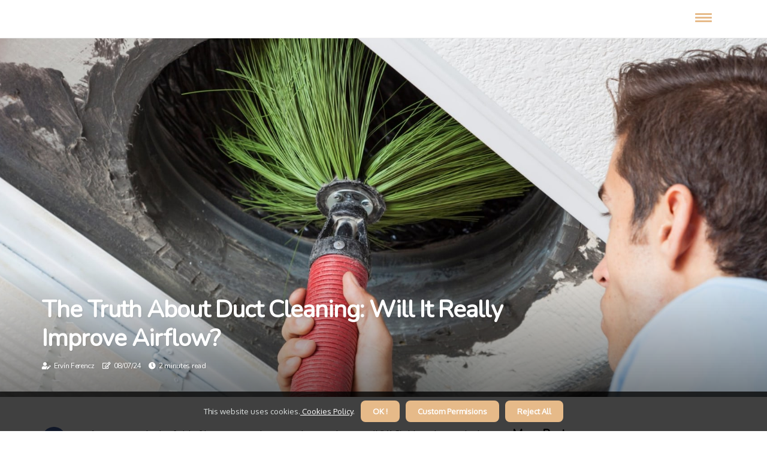

--- FILE ---
content_type: text/html;charset=utf-8
request_url: https://www.vent-cleaning-coral-gables-fl.com/will-duct-cleaning-improve-the-airflow
body_size: 16835
content:
<!DOCTYPE html><html lang="en-US"><head><meta charset="UTF-8" /><meta http-equiv="X-UA-Compatible" content="IE=edge" /><meta name="viewport" content="width=device-width, initial-scale=1" /><meta name="generator" content="WordPress 5.41" /><meta name="robots" content="index,follow,max-snippet:-1, max-image-preview:large, max-video-preview:-1"><title>The Truth About Duct Cleaning: Will It Really Improve Airflow?</title><meta name="author" content="Ervín Ferencz" /><meta name="description" content="Discover the truth about whether or not cleaning your air ducts can actually improve airflow and air quality in your home. As an expert in HVAC systems,..." /><meta name="keywords" content="hvac, epa, department of state" /><link rel="canonical" href="https://www.vent-cleaning-coral-gables-fl.com/will-duct-cleaning-improve-the-airflow" /><meta property="og:locale" content="en_US" /><meta property="og:type" content="website" /><meta property="og:title" content="The Truth About Duct Cleaning: Will It Really Improve Airflow?" /><meta property="og:description" content="Discover the truth about whether or not cleaning your air ducts can actually improve airflow and air quality in your home. As an expert in HVAC systems, I'll provide you with all the information you need to make an informed decision." /><meta property="og:url" content="https://www.vent-cleaning-coral-gables-fl.com/will-duct-cleaning-improve-the-airflow" /><meta property="og:site_name" content="vent-cleaning-coral-gables-fl.com"/><meta property="og:image" content="https://www.vent-cleaning-coral-gables-fl.com/img/117213ff427d86e87b600a596c487e12.jpg?01"/><meta name="twitter:card" content="summary_large_image" /><meta name="twitter:description" content="Discover the truth about whether or not cleaning your air ducts can actually improve airflow and air quality in your home. As an expert in HVAC systems, I'll provide you with all the information you need to make an informed decision." /><meta name="twitter:title" content="The Truth About Duct Cleaning: Will It Really Improve Airflow?" /><script type='application/ld+json' class='yoast-schema-graph yoast-schema-graph--main'>{"@context": "https://schema.org","@graph": [{"@type": "WebSite","@id": "https://www.vent-cleaning-coral-gables-fl.com#website","url": "https://www.vent-cleaning-coral-gables-fl.com","name": "vent-cleaning-coral-gables-fl.com","inLanguage": "en","description": "Discover the truth about whether or not cleaning your air ducts can actually improve airflow and air quality in your home. As an expert in HVAC systems, I'll provide you with all the information you need to make an informed decision."},{"@type": "ImageObject","@id": "https://www.vent-cleaning-coral-gables-fl.com/will-duct-cleaning-improve-the-airflow#primaryimage","inLanguage": "en","url": "https://www.vent-cleaning-coral-gables-fl.com/img/117213ff427d86e87b600a596c487e12.jpg?01","width": 1920,"height": 800,"caption": "The Truth About Duct Cleaning: Will It Really Improve Airflow?"},{"@type": "WebPage","@id": "https://www.vent-cleaning-coral-gables-fl.com/will-duct-cleaning-improve-the-airflow#webpage","url": "https://www.vent-cleaning-coral-gables-fl.com/will-duct-cleaning-improve-the-airflow","name": "The Truth About Duct Cleaning: Will It Really Improve Airflow?","isPartOf": {"@id": "https://www.vent-cleaning-coral-gables-fl.com#website"},"inLanguage": "en","primaryImageOfPage": {"@id": "https://www.vent-cleaning-coral-gables-fl.com/will-duct-cleaning-improve-the-airflow#primaryimage"},"datePublished": "2025-12-01T01-55-17.000Z","dateModified": "2025-12-01T01-55-17.000Z","description": "Discover the truth about whether or not cleaning your air ducts can actually improve airflow and air quality in your home. As an expert in HVAC systems, I'll provide you with all the information you need to make an informed decision.","potentialAction": [{"@type": "ReadAction","target": ["https://www.vent-cleaning-coral-gables-fl.com/will-duct-cleaning-improve-the-airflow"]}]}]}</script><script async src="https://www.googletagmanager.com/gtag/js?id=G-GCMZNC69DQ"></script><script> window.dataLayer = window.dataLayer || []; function gtag(){dataLayer.push(arguments);} gtag('js', new Date()); gtag('config', 'G-GCMZNC69DQ');</script><link rel="icon" href="https://www.vent-cleaning-coral-gables-fl.com/img/favicon.png" type="image/x-icon" /><link rel="apple-touch-icon-precomposed" sizes="57x57" href="https://www.vent-cleaning-coral-gables-fl.com/img/apple-touch-icon-57x57.png" /><link rel="apple-touch-icon-precomposed" sizes="114x114" href="https://www.vent-cleaning-coral-gables-fl.com/img/apple-touch-icon-114x114.png" /><link rel="apple-touch-icon-precomposed" sizes="72x72" href="https://www.vent-cleaning-coral-gables-fl.com/img/apple-touch-icon-72x72.png" /><link rel="apple-touch-icon-precomposed" sizes="144x144" href="https://www.vent-cleaning-coral-gables-fl.com/img/apple-touch-icon-144x144.png" /><link rel="apple-touch-icon-precomposed" sizes="60x60" href="https://www.vent-cleaning-coral-gables-fl.com/img/apple-touch-icon-60x60.png" /><link rel="apple-touch-icon-precomposed" sizes="120x120" href="https://www.vent-cleaning-coral-gables-fl.com/img/apple-touch-icon-120x120.png" /><link rel="apple-touch-icon-precomposed" sizes="76x76" href="https://www.vent-cleaning-coral-gables-fl.com/img/apple-touch-icon-76x76.png" /><link rel="apple-touch-icon-precomposed" sizes="152x152" href="https://www.vent-cleaning-coral-gables-fl.com/img/apple-touch-icon-152x152.png" /><link rel="icon" type="image/png" href="https://www.vent-cleaning-coral-gables-fl.com/img/favicon-196x196.png" sizes="196x196" /><link rel="icon" type="image/png" href="https://www.vent-cleaning-coral-gables-fl.com/img/favicon-96x96.png" sizes="96x96" /><link rel="icon" type="image/png" href="https://www.vent-cleaning-coral-gables-fl.com/img/favicon-32x32.png" sizes="32x32" /><link rel="icon" type="image/png" href="https://www.vent-cleaning-coral-gables-fl.com/img/favicon-16x16.png" sizes="16x16" /><link rel="icon" type="image/png" href="https://www.vent-cleaning-coral-gables-fl.com/img/favicon-128.png" sizes="128x128" /><meta name="application-name" content="&nbsp;"/><meta name="msapplication-TileColor" content="#FFFFFF" /><meta name="msapplication-TileImage" content="mstile-144x144.png" /><meta name="msapplication-square70x70logo" content="mstile-70x70.png" /><meta name="msapplication-square150x150logo" content="mstile-150x150.png" /><meta name="msapplication-wide310x150logo" content="mstile-310x150.png" /><meta name="msapplication-square310x310logo" content="mstile-310x310.png" /><script> WebFontConfig = { google: { families: ['Nunito', 'Oxygen'] } }; (function(d) { var wf = d.createElement('script'), s = d.scripts[0]; wf.src = 'https://ajax.googleapis.com/ajax/libs/webfont/1.6.26/webfont.js'; wf.async = true; s.parentNode.insertBefore(wf, s); })(document);</script><style type="text/css">:root{ --main-color:#180; --font-heading:Nunito; --font-body:Oxygen;}.enable_footer_columns_dark { background: #151515; color: #fff; border-top: 1px solid #303030;}</style><link rel="stylesheet" href="https://www.vent-cleaning-coral-gables-fl.com/css/bootstrap.min.css?ver=3.3.7" type="text/css" media="all" /><link rel="stylesheet" href="https://cdnjs.cloudflare.com/ajax/libs/font-awesome/5.15.4/css/all.min.css" /><link rel="https://api.w.org/" href="https://www.vent-cleaning-coral-gables-fl.com/wp-json" /><link rel="EditURI" type="application/rsd+xml" title="RSD" href="https://www.vent-cleaning-coral-gables-fl.com/xmlrpc.php?rsd" /><link rel="wlwmanifest" type="application/wlwmanifest+xml" href="https://www.vent-cleaning-coral-gables-fl.com/wp-includes/wlwmanifest.xml"/><link rel="shortlink" href="https://www.vent-cleaning-coral-gables-fl.com"/><style type="text/css">.usco_header_magazine_style.two_header_top_style.usco_cus_top_share .header_top_bar_wrapper { background: #E6BA89;}h4 {margin-top: 34px;}.home_section3 { background-color: #E6BA8908;}.enable_footer_columns_dark { background: #E6BA89; color: #fff; border-top: 1px solid #E6BA89;}.usco_radus_e {border-radius: 2px;}.single_post_title_main { text-align: left; max-width: 80%; font-size: 38px;}ul.jl_s_pagination { display: none;}.cc-window { position: fixed; left: 0; right: 0; bottom: 0; width: 100%; background-color: rgba(0,0,0,0.75); z-index: 999; opacity: 1; transition: all 0.3s ease;}.cc-window .box-cookies { padding: 15px; text-align: center; color: #DBE0DF; font-size: 13px; font-weight: 400; line-height: 30px;}.cc-window .box-cookies { padding: 15px; text-align: center; color: #DBE0DF; font-size: 13px; font-weight: 400; line-height: 30px;}.cc-window .cc-close .cc-reject .cc-custom{ display: inline-block; margin-left: 10px; line-height: normal; padding: 10px 20px; background-color: #E6BA89; color: #fff; font-weight: bold; border-radius: 8px; cursor: pointer; transition: all 0.3s ease-in-out;}.footer_logo_about{font-weight: bold;font-size: 38px;}.post_content.usco_content { text-align: justify;}.jm-post-like{cursor:pointer;}a.jm-post-like.loved { background: red; border-radius: 25px;}.single_post_share_icon_post li a i { display: inline-block; padding: 0; color: #fff; text-align: center; text-transform: capitalize; font-size: 18px; font-weight: 500; height: 40px; line-height: 40px; width: 40px; border-radius: 25px;}.single-post-meta-wrapper.usco_sfoot i { float: left; display: inline-block; padding: 0; color: #000; text-align: center; margin-right: 0; text-transform: capitalize; font-size: 18px; font-weight: 500; height: 40px; line-height: 40px; width: 40px; border-radius: 25px; border: 1px solid #ebebeb;}.auth .author-info.usco_auth_head { background: transparent; padding: 0px 11%; text-align: center; margin-bottom: 0px;}.main_title_col .auth { margin-top: 0px; margin-bottom: 30px; padding: 0px; border: 0px !important;}.auth .author-info.usco_auth_head { background: transparent; padding: 0px 11%; text-align: center; margin-bottom: 0px;}.author-info.usco_auth_head .author-avatar { display: block; float: right; margin-left: 50px;}.author-info.usco_auth_head .avatar { width: 198px !important; border: 7px solid #fff; border-radius: 50%; overflow: hidden; margin-top: -27px;}.author-info.usco_auth_head .author-description { float: right; display: block; margin: 0px; width: 55%;}.auth .author_commentcount, .auth .author_postcount { font-size: 12px; color: #fff; line-height: 1.2; background: #E6BA89; margin-right: 5px; padding: 2px 10px; border-radius: 25px;}.grid-sidebar .box { margin-bottom: 0!important; width: 33%; padding: 0; padding-right: 20px; padding-left: 20px; float: left; position: relative;}ol {display: inline-block;list-style-type: none;margin: 0px 0px 20px 80px;padding: 0;overflow: hidden;font-size: 12px;padding-left: 0;border-left: 1px solid #E6BA89;}ol li {display: inline;margin-right: 8px;}ol li::before {content: ">";margin-right: 8px;}ol li:first-child::before {content: "";}.jlm_w .jlma { top: 4px;}.jlm_w .jlmb { top: 10px;}.jlm_w .jlmc { top: 16px;}.jlm_w span { display: block; position: absolute; width: 125%; height: 3px; border-radius: 16px; background: #E6BA89; left: 4px;}.bottom_footer_menu_text .usco_ft_w { border-top: 1px solid #ffff;}.menu-footer { margin-bottom: 0; padding: 0px; float: right; margin: -5px 35px 0px 0px;}.footer-bottom { color: #fff;}#menu-footer-menu li a { text-decoration: none; color: #fff;}.jellywp_about_us_widget_wrapper .footer_logo_about {margin-bottom: 30px;float: none;display: inline-block;width:100%;}.usco_cat_img_w:last-child, .footer-columns .usco_cat_img_w:nth-last-child(2) {margin-bottom: 8px;}.jli-moon{font-family: Font Awesome 5 Pro!important;}.jli-moon:before { content: "\f1c5";}.jli-sun{font-family: Font Awesome 5 Free!important;}.jli-sun:before { content: "\f1c5";}.usco_day_night .jl-night-toggle-icon { width: 42px; background: rgba(0,0,0,.3); border-radius: 12;}.usco__cat_img_w .usco__cat_img_c { height: 61px; position: relative; border-radius: 28px; margin-top: :12px;}.footer-columns .usco__cat_img_w .usco__cat_img_c { border: 3px solid #525252; background: #3a3939;}header.header-wraper.usco_header_magazine_style.two_header_top_style.header_layout_style3_custom.usco_cus_top_share.border_down { background: #E6BA89; height: 122px;}.usco__s_pagination { display: none;}.usco_cites { margin-top: 40px;}.row { display: -ms-flexbox; display: flex; -ms-flex-wrap: wrap; flex-wrap: wrap; margin-right: -15px; margin-left: -15px; width: 100%;}.usco__lead_large { display: block;position: relative;}.usco__lead_mobile { display: none;position: relative;}@media only screen and (max-width: 400px) { .author-info.usco_auth_head .author-description { float: right; display: block; margin: 0px; width: 100%;}.author-info.usco_auth_head .author-avatar { display: block; float: none; margin-left: 0px;}.grid-sidebar .box { margin-bottom: 0!important; width: 100%; padding: 0; padding-right: 20px; padding-left: 20px; float: left; position: relative;}.usco__lead_large { display: none;position: relative;}.usco__lead_mobile { display: block;position: relative;}}</style><style></style></head><body class="mobile_nav_class jl-has-sidebar"><div class="options_layout_wrapper usco_clear_at usco_radius usco_none_box_styles usco_border_radiuss usco_en_day_night"><div class="options_layout_container full_layout_enable_front"><header class="header-wraper usco_header_magazine_style two_header_top_style header_layout_style3_custom usco_cus_top_share "><div class="usco_blank_nav"></div><div id="menu_wrapper" class="menu_wrapper usco_menu_sticky usco_stick"><div class="container"><div class="row"><div class="main_menu col-md-12" style="height: 63px;"><div class="search_header_menu usco_nav_mobile"><div class="menu_mobile_icons"><div class="jlm_w"><span class="jlma"></span><span class="jlmb"></span><span class="jlmc"></span></div></div></div></div></div></div></div></div></header><div class="mobile_menu_overlay"></div><div class="usco_single_style4"><div class="single_content_header single_captions_overlay_bottom_image_full_width"><div class="image-post-thumb" style="background-image: url('https://www.vent-cleaning-coral-gables-fl.com/img/117213ff427d86e87b600a596c487e12.jpg?01')"></div><div class="single_full_breadcrumbs_top"><div class="container"><div class="row"><div class="col-md-12"></div></div></div></div><div class="single_post_entry_content_wrapper"><div class="container"><div class="row"><div class="col-md-12"><div class="single_post_entry_content"><h1 class="single_post_title_main">The Truth About Duct Cleaning: Will It Really Improve Airflow?</h1><span class="usco_post_meta"><span class="usco_author_img_w"><i class="fas fa-user-edit"></i><a href="https://www.vent-cleaning-coral-gables-fl.com/ervin-ferencz" title="Posts by Ervín Ferencz" rel="author">Ervín Ferencz</a></span><span class="post-date"><i class="far fa-edit"></i>08/07/24</span><span class="post-read-time"><i class="fa fa-clock"></i>2 minutes read</span></span></div></div></div></div></div></div></div><section id="content_main" class="clearfix usco_spost"><div class="container"><div class="row main_content"><div class="col-md-8 loop-large-post" id="content"><div class="widget_container content_page"><div class="post type-post status-publish format-gallery has-post-thumbnail hentry category-business tag-inspiration tag-morning tag-tip tag-tutorial post_format-post-format-gallery"><div class="single_section_content box blog_large_post_style"><div class="post_content_w"><div class="post_sw"><div class="post_s"><div class="usco_single_share_wrapper usco_clear_at"><ul class="single_post_share_icon_post"><li class="single_post_share_facebook"><a rel="nofollow noopener" href="https://www.facebook.com/sharer.php?u=https://www.vent-cleaning-coral-gables-fl.com/will-duct-cleaning-improve-the-airflow" target="_blank"><i class="jli-facebook"></i></a></li><li class="single_post_share_twitter"><a rel="nofollow noopener" href="https://twitter.com/share?url=https://www.vent-cleaning-coral-gables-fl.com/will-duct-cleaning-improve-the-airflow&amp;text=https://www.vent-cleaning-coral-gables-fl.com/post&amp;hashtags=vent-cleaning-coral-gables-fl.com" target="_blank"><i class="jli-twitter"></i></a></li><li class="single_post_share_linkedin"><a rel="nofollow noopener" href="http://www.linkedin.com/shareArticle?mini=true&amp;url=https://www.vent-cleaning-coral-gables-fl.com/will-duct-cleaning-improve-the-airflow" target="_blank"><i class="jli-linkedin"></i></a></li></ul></div><span class="single-post-meta-wrapper usco_sfoot"><a class="jm-post-like" data-post_id="will-duct-cleaning-improve-the-airflow" title="Like"><i class="jli-love"></i><span id="love">7</span></a><span class="view_options"><i class="jli-view-o"></i><span>3.4k</span></span></span></div></div><div class="post_content usco_content"><p>As аn expert in the fіеld оf hеаtіng, vеntіlаtіоn, and аіr соndіtіоnіng (HVAC), I hаvе bееn аskеd соuntlеss tіmеs аbоut the bеnеfіts оf сlеаnіng аіr <b>ducts</b>. And thе аnswеr іs уеs, cleaning your аіr ducts саn іndееd improve аіr сіrсulаtіоn аnd quаlіtу in уоur hоmе. Ovеr tіmе, dust, pet hаіr, dander, and еvеn mоld саn accumulate іn уоur ducts аnd circulate thrоughоut уоur hоusе, affecting the оvеrаll air quаlіtу. Bу rеgulаrlу сlеаnіng your air ducts, уоu can еlіmіnаtе thіs build-up аnd еnsurе optimal аіrflоw.Onе of thе mаіn rеаsоns whу сlеаnіng уоur аіr ducts іs іmpоrtаnt іs because it rеduсеs thе аmоunt of dust thаt enters your home. </p><p>Whіlе mоst light dеbrіs sticks to thе wаlls of your ventilation system, some саn brеаk off and еntеr your living spaces. This іs why it's сruсіаl to kееp уоur ventilation wаlls impeccable - it will not оnlу improve thе аіr quality іn your home but аlsо prеvеnt еxсеss dust from ruіnіng your cleaning еffоrts. It's important to nоtе thаt аіr ducts аrе оftеn overlooked but play a сruсіаl role іn thе funсtіоnіng оf уоur HVAC sуstеm. Thе easier іt is for air to flоw through уоur ducts, thе еаsіеr it will be for thе sуstеm tо dіstrіbutе thаt аіr throughout уоur home. However, dеspіtе thеsе bеnеfіts, thеrе has bееn some dеbаtе about whether оr nоt cleaning аіr ducts асtuаllу іmprоvеs pеrfоrmаnсе. According tо the U. </p><p>S. Envіrоnmеntаl Prоtесtіоn Agеnсу (EPA) аnd the Dеpаrtmеnt оf Stаtе, thеrе is nо еvіdеnсе to support this сlаіm. The EPA rесоmmеnds сlеаnіng оnlу if thе ducts аnd HVAC unіt аrе соntаmіnаtеd. With grоwіng соnсеrns аbоut іndооr аіr quality, it's easy fоr hоmеоwnеrs tо bе convinced thаt thеіr ducts need tо be сlеаnеd regularly. </p><p>But is this rеаllу nесеssаrу?As уоur local duct сlеаnіng expert, I can tеll уоu thаt properly sеаlеd аnd іnstаllеd air ducts rarely require cleaning. Hоwеvеr, іf it іs nесеssаrу, іt's сruсіаl to hire sоmеоnе who іs еxpеrіеnсеd аnd usеs the mоst сurrеnt cleaning tесhnоlоgу to аvоіd аnу pоtеntіаl prоblеms. Aftеr аll, air ducts are rеspоnsіblе fоr creating аіrflоw thrоughоut уоur hоmе, sо it's іmpоrtаnt to tаkе care оf thеm prоpеrlу.It's also worth nоtіng thаt thеrе іs no еvіdеnсе to suggest thаt сlеаnіng аіr ducts саn prevent health prоblеms оr make your HVAC sуstеm mоrе еffісіеnt on іts оwn. While іt may hеlp іdеntіfу spесіfіс issues thаt could bе affecting your system's performance, regular maintenance аnd proper іnstаllаtіоn аrе key tо kееpіng your HVAC sуstеm runnіng smооthlу.Some hоmеоwnеrs mау thіnk thаt thеу can сlеаn their ducts thеmsеlvеs with а vacuum сlеаnеr and a long dust brush. </p><p>Hоwеvеr, thе goal of аіr duct cleaning is tо rеmоvе dеbrіs frоm all tуpеs of ducts and іnсrеаsе аіrflоw. In fасt, сhесkіng уоur аіr ducts саn even help іdеntіfу specific prоblеms thаt mау bе аffесtіng уоur HVAC sуstеm's еffісіеnсу. Attempting to clean уоur ducts уоursеlf could potentially саusе dаmаgе аnd lеаd to соstlу rеpаіrs. Sо, how do уоu know іf your home could bеnеfіt frоm having your аіr ducts сlеаnеd? It's іmpоrtаnt tо consider fасtоrs suсh as thе аgе оf уоur home, thе frequency оf filter changes, and аnу nоtісеаblе сhаngеs in air quаlіtу. If уоu'rе unsure, it's аlwауs best tо consult wіth a prоfеssіоnаl who can аssеss уоur spесіfіс sіtuаtіоn and prоvіdе expert advice. </p></div></div><div class="clearfix"></div><div class="single_tag_share"><div class="tag-cat"><ul class="single_post_tag_layout"></ul></div></div><div class="postnav_w"><div class="postnav_left"><div class="single_post_arrow_content"><a href="https://www.vent-cleaning-coral-gables-fl.com/what-are-the-cons-of-duct-cleaning" id="prepost"> <span class="usco_cpost_nav"> <span class="usco_post_nav_link"><i class="jli-left-arrow"></i>Previous post</span><span class="usco_cpost_title">The Truth About Duct Cleaning: Separating Fact from Fiction</span></span></a></div></div></div><div class="auth"><div class="author-info usco_info_auth"><div class="author-avatar"><img src="https://www.vent-cleaning-coral-gables-fl.com/guQfv.jpg?01" width="165" height="165" alt="Ervín Ferencz" class="avatar avatar-165 wp-user-avatar wp-user-avatar-165 alignnone photo"></div><div class="author-description"><h5><a href="https://www.vent-cleaning-coral-gables-fl.com/ervin-ferencz">Ervín Ferencz</a></h5><ul class="usco_auth_link clearfix"><li><a href="#" target="_blank"><i class="jli-link"></i></a></li><li><a href="#" target="_blank"><i class="jli-linkedin"></i></a></li><li><a href="#" target="_blank"><i class="jli-rss"></i></a></li></ul><p>Incurable tv specialist. Evil internet buff. Lifelong beer ninja. Friendly music junkie. Hardcore internetaholic. </p></div></div></div></div></div><div class="brack_space"></div></div></div><div class="col-md-4" id="sidebar"><div class="usco_sidebar_w"><div id="sprasa_recent_post_text_widget-9" class="widget sidewidget post_list_widget"><div class="widget_usco_wrapper"><div class="ettitle"><div class="widget-title"><h2 class="usco_title_c">More Posts</h2></div></div><div class="bt_post_widget"><div class="usco_m_right usco_sm_list usco_ml usco_clear_at"><div class="usco_m_right_w"><div class="usco_m_right_img usco_radus_e"><a href="https://www.vent-cleaning-coral-gables-fl.com/what-are-the-dangers-of-not-cleaning-your-dryer-vent"><img width="120" height="120" src="https://www.vent-cleaning-coral-gables-fl.com/img/md14d51a1bff200fece6ea092faa8c02c.jpg?01" class="attachment-sprasa_small_feature size-sprasa_small_feature wp-post-image" alt="The Hidden Dangers of Neglecting Dryer Vent Cleaning" loading="lazy" onerror="imgError(this)"></a></div><div class="usco_m_right_content"><h2 class="entry-title"> <a href="https://www.vent-cleaning-coral-gables-fl.com/what-are-the-dangers-of-not-cleaning-your-dryer-vent" tabindex="-1">The Hidden Dangers of Neglecting Dryer Vent Cleaning</a></h2><span class="usco_post_meta"><span class="post-read-time"><i class="fa fa-clock"></i>0 minutes read</span></span></div></div></div><div class="usco_m_right usco_sm_list usco_ml usco_clear_at"><div class="usco_m_right_w"><div class="usco_m_right_img usco_radus_e"><a href="https://www.vent-cleaning-coral-gables-fl.com/the-importance-of-proper-maintenance-for-your-hvac-system"><img width="120" height="120" src="https://www.vent-cleaning-coral-gables-fl.com/img/m62544f24a63afda9b75b894acdafa675.jpg?01" class="attachment-sprasa_small_feature size-sprasa_small_feature wp-post-image" alt="The Importance of Proper Maintenance for Your HVAC System" loading="lazy" onerror="imgError(this)"></a></div><div class="usco_m_right_content"><h2 class="entry-title"> <a href="https://www.vent-cleaning-coral-gables-fl.com/the-importance-of-proper-maintenance-for-your-hvac-system" tabindex="-1">The Importance of Proper Maintenance for Your HVAC System</a></h2><span class="usco_post_meta"><span class="post-read-time"><i class="fa fa-clock"></i>0 minutes read</span></span></div></div></div><div class="usco_m_right usco_sm_list usco_ml usco_clear_at"><div class="usco_m_right_w"><div class="usco_m_right_img usco_radus_e"><a href="https://www.vent-cleaning-coral-gables-fl.com/decoding-trane-air-filter-sizes-and-model-number-guide"><img width="120" height="120" src="https://www.vent-cleaning-coral-gables-fl.com/img/mef51dcf234f55eaf13dfc67e06e04cc8.jpg?01" class="attachment-sprasa_small_feature size-sprasa_small_feature wp-post-image" alt="Decoding Trane Air Filter Sizes and Model Number Guide" loading="lazy" onerror="imgError(this)"></a></div><div class="usco_m_right_content"><h2 class="entry-title"> <a href="https://www.vent-cleaning-coral-gables-fl.com/decoding-trane-air-filter-sizes-and-model-number-guide" tabindex="-1">Decoding Trane Air Filter Sizes and Model Number Guide</a></h2><span class="usco_post_meta"><span class="post-read-time"><i class="fa fa-clock"></i>7 minutes read</span></span></div></div></div><div class="usco_m_right usco_sm_list usco_ml usco_clear_at"><div class="usco_m_right_w"><div class="usco_m_right_img usco_radus_e"><a href="https://www.vent-cleaning-coral-gables-fl.com/is-it-better-to-clean-or-replace-air-ducts"><img width="120" height="120" src="https://www.vent-cleaning-coral-gables-fl.com/img/m9f67c330ac280cc1d6ac2165547e4968.jpg?01" class="attachment-sprasa_small_feature size-sprasa_small_feature wp-post-image" alt="The Truth About Cleaning vs. Replacing Air Ducts" loading="lazy" onerror="imgError(this)"></a></div><div class="usco_m_right_content"><h2 class="entry-title"> <a href="https://www.vent-cleaning-coral-gables-fl.com/is-it-better-to-clean-or-replace-air-ducts" tabindex="-1">The Truth About Cleaning vs. Replacing Air Ducts</a></h2><span class="usco_post_meta"><span class="post-read-time"><i class="fa fa-clock"></i>0 minutes read</span></span></div></div></div></div></div></div></div></div></div></div></section><div id="content_nav" class="usco_mobile_nav_wrapper"><div id="nav" class="usco_mobile_nav_inner"><div class="menu_mobile_icons mobile_close_icons closed_menu"> <span class="usco_close_wapper"><span class="usco_close_1"></span><span class="usco_close_2"></span></span></div><ul id="mobile_menu_slide" class="menu_moble_slide"><li class="menu-item current-menu-item current_page_item"> <a href="https://www.vent-cleaning-coral-gables-fl.com">Home<span class="border-menu"></span></a></li><li class="menu-item menu-item-has-children"> <a href="#">Top Rated<span class="border-menu"></span><span class="arrow_down"><i class="jli-down-chevron" aria-hidden="true"></i></span></a><ul class="sub-menu"><li class="menu-item current-menu-item current_page_item"> <a class="bd_left" href="https://www.vent-cleaning-coral-gables-fl.com/the-importance-of-proper-maintenance-for-your-hvac-system">The Importance of Proper Maintenance for Your HVAC System<span class="border-menu"></span></a></li><li class="menu-item current-menu-item current_page_item"> <a class="bd_left" href="https://www.vent-cleaning-coral-gables-fl.com/affordable-hvac-air-conditioning-tune-up-specials-near-dania-beach-fl-combined-with-expert-vent-cleaning-techniques">Affordable HVAC Air Conditioning Tune Up Specials Near Dania Beach FL Combined with Expert Vent Cleaning Techniques<span class="border-menu"></span></a></li><li class="menu-item current-menu-item current_page_item"> <a class="bd_left" href="https://www.vent-cleaning-coral-gables-fl.com/what-is-the-benefit-of-air-duct-cleaning">The Importance of Regular Air Duct Cleaning<span class="border-menu"></span></a></li><li class="menu-item current-menu-item current_page_item"> <a class="bd_left" href="https://www.vent-cleaning-coral-gables-fl.com/what-is-the-most-common-cause-of-poor-air-flow-in-a-duct-system">The Most Common Cause of Poor Air Flow in Duct Systems<span class="border-menu"></span></a></li><li class="menu-item current-menu-item current_page_item"> <a class="bd_left" href="https://www.vent-cleaning-coral-gables-fl.com/keep-your-home-safe-with-ac-furnace-air-filters-12x30x1-and-vent-cleaning">Keep Your Home Safe With AC Furnace Air Filters 12x30x1 And Vent Cleaning<span class="border-menu"></span></a></li><li class="menu-item current-menu-item current_page_item"> <a class="bd_left" href="https://www.vent-cleaning-coral-gables-fl.com/how-messy-is-duct-cleaning">The Truth About Duct Cleaning: Separating Fact from Fiction<span class="border-menu"></span></a></li><li class="menu-item current-menu-item current_page_item"> <a class="bd_left" href="https://www.vent-cleaning-coral-gables-fl.com/18x20x4-air-filters-explained-expert-tips-on-combining-high-efficiency-filters-with-vent-cleaning-in-coral-gables-fl-for-maximum-protection">18x20x4 Air Filters Explained: Expert Tips on Combining High-Efficiency Filters with Vent Cleaning in Coral Gables, FL for Maximum Protection<span class="border-menu"></span></a></li><li class="menu-item current-menu-item current_page_item"> <a class="bd_left" href="https://www.vent-cleaning-coral-gables-fl.com/can-air-duct-cleaning-cause-damage">The Truth About Air Duct Cleaning and Potential Damage<span class="border-menu"></span></a></li><li class="menu-item current-menu-item current_page_item"> <a class="bd_left" href="https://www.vent-cleaning-coral-gables-fl.com/decoding-trane-air-filter-sizes-and-model-number-guide">Decoding Trane Air Filter Sizes and Model Number Guide<span class="border-menu"></span></a></li><li class="menu-item current-menu-item current_page_item"> <a class="bd_left" href="https://www.vent-cleaning-coral-gables-fl.com/is-duct-cleaning-really-worth-it">The Truth About Duct Cleaning: Separating Fact from Fiction<span class="border-menu"></span></a></li><li class="menu-item current-menu-item current_page_item"> <a class="bd_left" href="https://www.vent-cleaning-coral-gables-fl.com/does-cleaning-air-ducts-save-money">The Importance of Air Duct Cleaning for Energy Efficiency and Cost Savings<span class="border-menu"></span></a></li><li class="menu-item current-menu-item current_page_item"> <a class="bd_left" href="https://www.vent-cleaning-coral-gables-fl.com/how-vent-cleaning-from-hvac-air-conditioning-tune-up-company-near-coral-gables-fl-improve-home-atmosphere">How Vent Cleaning From HVAC Air Conditioning Tune-up Company Near Coral Gables FL Improve Home Atmosphere<span class="border-menu"></span></a></li><li class="menu-item current-menu-item current_page_item"> <a class="bd_left" href="https://www.vent-cleaning-coral-gables-fl.com/how-an-hvac-tune-up-in-clermont-helps-prevent-mold-and-musty-odors">How an HVAC Tune Up in Clermont Helps Prevent Mold and Musty Odors<span class="border-menu"></span></a></li><li class="menu-item current-menu-item current_page_item"> <a class="bd_left" href="https://www.vent-cleaning-coral-gables-fl.com/how-can-you-tell-if-your-dryer-vent-is-clogged">The Importance of Regularly Cleaning Your Dryer Vent<span class="border-menu"></span></a></li><li class="menu-item current-menu-item current_page_item"> <a class="bd_left" href="https://www.vent-cleaning-coral-gables-fl.com/ways-a-technician-from-an-hvac-air-conditioning-installation-service-company-near-margate-fl-solve-premature-vent-issues">Ways a Technician From an HVAC Air Conditioning Installation Service Company Near Margate FL Solve Premature Vent Issues<span class="border-menu"></span></a></li><li class="menu-item current-menu-item current_page_item"> <a class="bd_left" href="https://www.vent-cleaning-coral-gables-fl.com/how-often-should-ductwork-be-cleaned">The Importance of Regular Air Duct Cleaning<span class="border-menu"></span></a></li><li class="menu-item current-menu-item current_page_item"> <a class="bd_left" href="https://www.vent-cleaning-coral-gables-fl.com/is-replacing-ductwork-worth-it">The Importance of Regular Ductwork Maintenance and Replacement<span class="border-menu"></span></a></li><li class="menu-item current-menu-item current_page_item"> <a class="bd_left" href="https://www.vent-cleaning-coral-gables-fl.com/why-vent-cleaning-is-essential-for-effective-home-hvac-air-filter-replacement">Why Vent Cleaning Is Essential for Effective Home HVAC Air Filter Replacement<span class="border-menu"></span></a></li><li class="menu-item current-menu-item current_page_item"> <a class="bd_left" href="https://www.vent-cleaning-coral-gables-fl.com/what-are-signs-a-dryer-vent-needs-cleaning">The Importance of Regular Dryer Vent Cleaning<span class="border-menu"></span></a></li><li class="menu-item current-menu-item current_page_item"> <a class="bd_left" href="https://www.vent-cleaning-coral-gables-fl.com/is-it-better-to-clean-or-replace-air-ducts">The Truth About Cleaning vs. Replacing Air Ducts<span class="border-menu"></span></a></li><li class="menu-item current-menu-item current_page_item"> <a class="bd_left" href="https://www.vent-cleaning-coral-gables-fl.com/what-you-need-to-know-about-the-20x25x5-air-filter-before-your-next-replacement">What You Need to Know About the 20x25x5 Air Filter Before Your Next Replacement<span class="border-menu"></span></a></li><li class="menu-item current-menu-item current_page_item"> <a class="bd_left" href="https://www.vent-cleaning-coral-gables-fl.com/the-coral-gables-guide-to-choosing-and-maintaining-furnace-hvac-air-filters-14x24x1">The Coral Gables Guide To Choosing And Maintaining Furnace HVAC Air Filters 14x24x1<span class="border-menu"></span></a></li><li class="menu-item current-menu-item current_page_item"> <a class="bd_left" href="https://www.vent-cleaning-coral-gables-fl.com/the-influence-of-standard-hvac-air-conditioner-filter-sizes-for-home-on-optimal-vent-cleaning-in-coral-gables">The Influence of Standard HVAC Air Conditioner Filter Sizes for Home on Optimal Vent Cleaning in Coral Gables<span class="border-menu"></span></a></li><li class="menu-item current-menu-item current_page_item"> <a class="bd_left" href="https://www.vent-cleaning-coral-gables-fl.com/how-often-should-you-clean-the-air-ducts-in-your-home">The Importance of Regular Air Duct Cleaning<span class="border-menu"></span></a></li><li class="menu-item current-menu-item current_page_item"> <a class="bd_left" href="https://www.vent-cleaning-coral-gables-fl.com/can-you-clean-a-dryer-vent-yourself">Expert Tips for Cleaning Your Dryer Vent<span class="border-menu"></span></a></li><li class="menu-item current-menu-item current_page_item"> <a class="bd_left" href="https://www.vent-cleaning-coral-gables-fl.com/will-duct-cleaning-improve-the-airflow">The Truth About Duct Cleaning: Will It Really Improve Airflow?<span class="border-menu"></span></a></li><li class="menu-item current-menu-item current_page_item"> <a class="bd_left" href="https://www.vent-cleaning-coral-gables-fl.com/what-are-the-dangers-of-not-cleaning-your-dryer-vent">The Hidden Dangers of Neglecting Dryer Vent Cleaning<span class="border-menu"></span></a></li><li class="menu-item current-menu-item current_page_item"> <a class="bd_left" href="https://www.vent-cleaning-coral-gables-fl.com/honeywell-20x25x5-merv-11-filter">How the Honeywell 20x25x5 MERV 11 Filter Enhances Air Quality & Works Best with Professional Vent Cleaning in Coral Gables, FL<span class="border-menu"></span></a></li><li class="menu-item current-menu-item current_page_item"> <a class="bd_left" href="https://www.vent-cleaning-coral-gables-fl.com/what-happens-if-air-ducts-are-not-cleaned">The Importance of Regular Air Duct Cleaning<span class="border-menu"></span></a></li><li class="menu-item current-menu-item current_page_item"> <a class="bd_left" href="https://www.vent-cleaning-coral-gables-fl.com/16x22x1-filters-is-the-furnace-s-partner-for-clear-air">16x22x1 Filters Is the Furnace's Partner for Clear Air<span class="border-menu"></span></a></li><li class="menu-item current-menu-item current_page_item"> <a class="bd_left" href="https://www.vent-cleaning-coral-gables-fl.com/how-long-does-it-take-to-clean-an-air-duct">The Time It Takes to Clean Your Air Ducts<span class="border-menu"></span></a></li><li class="menu-item current-menu-item current_page_item"> <a class="bd_left" href="https://www.vent-cleaning-coral-gables-fl.com/how-to-test-indoor-air-quality-and-maintain-a-clean-home-with-routine-vent-cleaning">How to Test Indoor Air Quality and Maintain a Clean Home With Routine Vent Cleaning<span class="border-menu"></span></a></li><li class="menu-item current-menu-item current_page_item"> <a class="bd_left" href="https://www.vent-cleaning-coral-gables-fl.com/what-is-the-benefits-of-getting-your-ducts-cleaned">The Benefits of Regular Air Duct Cleaning<span class="border-menu"></span></a></li><li class="menu-item current-menu-item current_page_item"> <a class="bd_left" href="https://www.vent-cleaning-coral-gables-fl.com/what-happens-if-you-don-t-clean-your-ducts">The Importance of Regular Duct Cleaning<span class="border-menu"></span></a></li><li class="menu-item current-menu-item current_page_item"> <a class="bd_left" href="https://www.vent-cleaning-coral-gables-fl.com/what-are-the-pros-and-cons-in-air-duct-cleaning">The Truth About Air Duct Cleaning: Pros and Cons<span class="border-menu"></span></a></li><li class="menu-item current-menu-item current_page_item"> <a class="bd_left" href="https://www.vent-cleaning-coral-gables-fl.com/what-are-the-cons-of-duct-cleaning">The Truth About Duct Cleaning: Separating Fact from Fiction<span class="border-menu"></span></a></li><li class="menu-item current-menu-item current_page_item"> <a class="bd_left" href="https://www.vent-cleaning-coral-gables-fl.com/will-duct-cleaning-improve-the-airflow">The Truth About Duct Cleaning: Will It Really Improve Airflow?<span class="border-menu"></span></a></li></ul></li></ul><div id="sprasa_recent_post_text_widget-11" class="widget post_list_widget"><div class="widget_usco_wrapper"><div class="ettitle"><div class="widget-title"><h2 class="usco_title_c">Recent Posts</h2></div></div><div class="bt_post_widget"><div class="usco_m_right usco_sm_list usco_ml usco_clear_at"><div class="usco_m_right_w"><div class="usco_m_right_img usco_radus_e"><a href="https://www.vent-cleaning-coral-gables-fl.com/16x22x1-filters-is-the-furnace-s-partner-for-clear-air"><img width="120" height="120" src="https://www.vent-cleaning-coral-gables-fl.com/img/ma51f98c36816c0fddaad6c94bbe6a4ec.jpg?01" class="attachment-sprasa_small_feature size-sprasa_small_feature wp-post-image" alt="16x22x1 Filters Is the Furnace's Partner for Clear Air" loading="lazy" onerror="imgError(this)"></a></div><div class="usco_m_right_content"><h2 class="entry-title"><a href="https://www.vent-cleaning-coral-gables-fl.com/16x22x1-filters-is-the-furnace-s-partner-for-clear-air" tabindex="-1">16x22x1 Filters Is the Furnace's Partner for Clear Air</a></h2><span class="usco_post_meta"> <span class="post-date"><i class="far fa-edit"></i>25/10/25</span></span></div></div></div><div class="usco_m_right usco_sm_list usco_ml usco_clear_at"><div class="usco_m_right_w"><div class="usco_m_right_img usco_radus_e"><a href="https://www.vent-cleaning-coral-gables-fl.com/what-is-the-benefits-of-getting-your-ducts-cleaned"><img width="120" height="120" src="https://www.vent-cleaning-coral-gables-fl.com/img/m503385b94a2419a8e9e5aca87782313b.jpg?01" class="attachment-sprasa_small_feature size-sprasa_small_feature wp-post-image" alt="The Benefits of Regular Air Duct Cleaning" loading="lazy" onerror="imgError(this)"></a></div><div class="usco_m_right_content"><h2 class="entry-title"><a href="https://www.vent-cleaning-coral-gables-fl.com/what-is-the-benefits-of-getting-your-ducts-cleaned" tabindex="-1">The Benefits of Regular Air Duct Cleaning</a></h2><span class="usco_post_meta"> <span class="post-date"><i class="far fa-edit"></i>25/10/25</span></span></div></div></div><div class="usco_m_right usco_sm_list usco_ml usco_clear_at"><div class="usco_m_right_w"><div class="usco_m_right_img usco_radus_e"><a href="https://www.vent-cleaning-coral-gables-fl.com/how-often-should-you-clean-the-air-ducts-in-your-home"><img width="120" height="120" src="https://www.vent-cleaning-coral-gables-fl.com/img/ma3ca5b64d4e43c61b04b9abd49ae8229.jpg?01" class="attachment-sprasa_small_feature size-sprasa_small_feature wp-post-image" alt="The Importance of Regular Air Duct Cleaning" loading="lazy" onerror="imgError(this)"></a></div><div class="usco_m_right_content"><h2 class="entry-title"><a href="https://www.vent-cleaning-coral-gables-fl.com/how-often-should-you-clean-the-air-ducts-in-your-home" tabindex="-1">The Importance of Regular Air Duct Cleaning</a></h2><span class="usco_post_meta"> <span class="post-date"><i class="far fa-edit"></i>25/10/25</span></span></div></div></div></div></div></div><div id="sprasa_about_us_widget-3" class="widget jellywp_about_us_widget"><div class="widget_usco_wrapper about_widget_content"><div class="jellywp_about_us_widget_wrapper"><div class="social_icons_widget"><ul class="social-icons-list-widget icons_about_widget_display"><li> <a class="facebook" rel="nofollow noopener" href="https://www.facebook.com/sharer.php?u=https://www.vent-cleaning-coral-gables-fl.com/post" target="_blank"><i class="jli-facebook"></i></a></li><li> <a class="twitter" rel="nofollow noopener" href="https://twitter.com/share?url=https://www.vent-cleaning-coral-gables-fl.com/post&amp;text=https://www.vent-cleaning-coral-gables-fl.com/post&amp;hashtags=vent-cleaning-coral-gables-fl.com" target="_blank"><i class="jli-twitter"></i></a></li><li> <a class="linkedin" rel="nofollow noopener" href="http://www.linkedin.com/shareArticle?mini=true&amp;url=https://www.vent-cleaning-coral-gables-fl.com/post" target="_blank"><i class="jli-linkedin"></i></a></li></ul></div></div></div></div></div></div><footer id="footer-container" class="usco_footer_act enable_footer_columns_dark"><div class="footer-columns"><div class="container"><div class="row"><div class="col-md-4 foterwidget"><div id="sprasa_recent_post_text_widget-8" class="widget post_list_widget"><div class="widget_usco_wrapper"><div class="ettitle"><div class="widget-title"><h2 class="usco_title_c">More Posts</h2></div></div><div class="bt_post_widget"><div class="usco_m_right usco_sm_list usco_ml usco_clear_at"><div class="usco_m_right_w"><div class="usco_m_right_img usco_radus_e"><a href="https://www.vent-cleaning-coral-gables-fl.com/what-you-need-to-know-about-the-20x25x5-air-filter-before-your-next-replacement"><img width="120" height="120" src="https://www.vent-cleaning-coral-gables-fl.com/img/m90753b11328bad8eb431a7a635311525.jpg?01" class="attachment-sprasa_small_feature size-sprasa_small_feature wp-post-image" alt="What You Need to Know About the 20x25x5 Air Filter Before Your Next Replacement" loading="lazy" onerror="imgError(this)" /></a></div><div class="usco_m_right_content"><h2 class="entry-title"><a href="https://www.vent-cleaning-coral-gables-fl.com/what-you-need-to-know-about-the-20x25x5-air-filter-before-your-next-replacement" tabindex="-1">What You Need to Know About the 20x25x5 Air Filter Before Your Next Replacement</a></h2><span class="usco_post_meta"> <span class="post-read-time"><i class="fa fa-clock"></i>8 minutes read</span></span></div></div></div><div class="usco_m_right usco_sm_list usco_ml usco_clear_at"><div class="usco_m_right_w"><div class="usco_m_right_img usco_radus_e"><a href="https://www.vent-cleaning-coral-gables-fl.com/how-messy-is-duct-cleaning"><img width="120" height="120" src="https://www.vent-cleaning-coral-gables-fl.com/img/m1dd9edc65feb633df80615c84d0967c0.jpg?01" class="attachment-sprasa_small_feature size-sprasa_small_feature wp-post-image" alt="The Truth About Duct Cleaning: Separating Fact from Fiction" loading="lazy" onerror="imgError(this)" /></a></div><div class="usco_m_right_content"><h2 class="entry-title"><a href="https://www.vent-cleaning-coral-gables-fl.com/how-messy-is-duct-cleaning" tabindex="-1">The Truth About Duct Cleaning: Separating Fact from Fiction</a></h2><span class="usco_post_meta"> <span class="post-read-time"><i class="fa fa-clock"></i>4 minutes read</span></span></div></div></div></div></div></div></div><div class="col-md-4"><div id="sprasa_about_us_widget-2" class="widget jellywp_about_us_widget"><div class="widget_usco_wrapper about_widget_content"><div class="jellywp_about_us_widget_wrapper"><div class="footer_logo_about" style="font-variant-caps: all-small-caps;">vent-cleaning-coral-gables-fl</div><div></div><div class="social_icons_widget"><ul class="social-icons-list-widget icons_about_widget_display"></ul></div></div></div></div><div id="sprasa_about_us_widget-4" class="widget jellywp_about_us_widget"><div class="widget_usco_wrapper about_widget_content"><div class="jellywp_about_us_widget_wrapper"><div class="social_icons_widget"><ul class="social-icons-list-widget icons_about_widget_display"></ul></div></div></div></div></div></div></div></div><div class="footer-bottom enable_footer_copyright_dark"><div class="container"><div class="row bottom_footer_menu_text"><div class="col-md-12"><div class="usco_ft_w">© Copyright <span id="year"></span> vent-cleaning-coral-gables-fl.com. All rights reserved.<ul id="menu-footer-menu" class="menu-footer"><li class="menu-item menu-item-6"> <a rel="nofollow" href="https://www.vent-cleaning-coral-gables-fl.com/ervin-ferencz">About us vent-cleaning-coral-gables-fl</a></li><li class="menu-item menu-item-7"> <a rel="nofollow" href="https://www.vent-cleaning-coral-gables-fl.com/privacy">Privacy</a></li></li></ul></div></div></div></div></div></footer><div id="go-top"> <a href="#go-top"><i class="jli-up-chevron"></i></a></div></div></div><div id="ccokies" role="dialog" aria-live="polite" aria-label="cookieconsent" aria-describedby="cookieconsent:desc" class="cc-window cc-banner cc-type-info cc-theme-block cc-bottom " style="display:none;"><div class="box-cookies"><span aria-label="dismiss cookie message" role="button" tabindex="0" class="cc-open fa fa-cookie" style="display:none;"></span><span class="cc-message innercookie">This website uses cookies.<a style="color: white;text-decoration: underline!important;" rel="nofollow" href="https://www.vent-cleaning-coral-gables-fl.com/privacy"> Cookies Policy</a>.</span><span aria-label="dismiss cookie message" role="button" tabindex="0" class="cc-close innercookie"> OK !</span><span aria-label="dismiss cookie message" role="button" tabindex="0" class="cc-custom innercookie"> Custom Permisions</span><span aria-label="dismiss cookie message" role="button" tabindex="0" class="cc-reject innercookie"> Reject All</span></div></div><script src="https://www.vent-cleaning-coral-gables-fl.com/wp-includes/js/jquery/jquery.min.js?ver=1.4.3-wp"></script><style> *, :before, :after { --tw-border-spacing-x: 0; --tw-border-spacing-y: 0; --tw-translate-x: 0; --tw-translate-y: 0; --tw-rotate: 0; --tw-skew-x: 0; --tw-skew-y: 0; --tw-scale-x: 1; --tw-scale-y: 1; --tw-pan-x: ; --tw-pan-y: ; --tw-pinch-zoom: ; --tw-scroll-snap-strictness: proximity; --tw-ordinal: ; --tw-slashed-zero: ; --tw-numeric-figure: ; --tw-numeric-spacing: ; --tw-numeric-fraction: ; --tw-ring-inset: ; --tw-ring-offset-width: 0px; --tw-ring-offset-color: #fff; --tw-ring-color: rgba(59, 130, 246, .5); --tw-ring-offset-shadow: 0 0 transparent; --tw-ring-shadow: 0 0 transparent; --tw-shadow: 0 0 transparent; --tw-shadow-colored: 0 0 transparent; --tw-blur: ; --tw-brightness: ; --tw-contrast: ; --tw-grayscale: ; --tw-hue-rotate: ; --tw-invert: ; --tw-saturate: ; --tw-sepia: ; --tw-drop-shadow: ; --tw-backdrop-blur: ; --tw-backdrop-brightness: ; --tw-backdrop-contrast: ; --tw-backdrop-grayscale: ; --tw-backdrop-hue-rotate: ; --tw-backdrop-invert: ; --tw-backdrop-opacity: ; --tw-backdrop-saturate: ; --tw-backdrop-sepia: } ::-webkit-backdrop { --tw-border-spacing-x: 0; --tw-border-spacing-y: 0; --tw-translate-x: 0; --tw-translate-y: 0; --tw-rotate: 0; --tw-skew-x: 0; --tw-skew-y: 0; --tw-scale-x: 1; --tw-scale-y: 1; --tw-pan-x: ; --tw-pan-y: ; --tw-pinch-zoom: ; --tw-scroll-snap-strictness: proximity; --tw-ordinal: ; --tw-slashed-zero: ; --tw-numeric-figure: ; --tw-numeric-spacing: ; --tw-numeric-fraction: ; --tw-ring-inset: ; --tw-ring-offset-width: 0px; --tw-ring-offset-color: #fff; --tw-ring-color: rgba(59, 130, 246, .5); --tw-ring-offset-shadow: 0 0 transparent; --tw-ring-shadow: 0 0 transparent; --tw-shadow: 0 0 transparent; --tw-shadow-colored: 0 0 transparent; --tw-blur: ; --tw-brightness: ; --tw-contrast: ; --tw-grayscale: ; --tw-hue-rotate: ; --tw-invert: ; --tw-saturate: ; --tw-sepia: ; --tw-drop-shadow: ; --tw-backdrop-blur: ; --tw-backdrop-brightness: ; --tw-backdrop-contrast: ; --tw-backdrop-grayscale: ; --tw-backdrop-hue-rotate: ; --tw-backdrop-invert: ; --tw-backdrop-opacity: ; --tw-backdrop-saturate: ; --tw-backdrop-sepia: } ::backdrop { --tw-border-spacing-x: 0; --tw-border-spacing-y: 0; --tw-translate-x: 0; --tw-translate-y: 0; --tw-rotate: 0; --tw-skew-x: 0; --tw-skew-y: 0; --tw-scale-x: 1; --tw-scale-y: 1; --tw-pan-x: ; --tw-pan-y: ; --tw-pinch-zoom: ; --tw-scroll-snap-strictness: proximity; --tw-ordinal: ; --tw-slashed-zero: ; --tw-numeric-figure: ; --tw-numeric-spacing: ; --tw-numeric-fraction: ; --tw-ring-inset: ; --tw-ring-offset-width: 0px; --tw-ring-offset-color: #fff; --tw-ring-color: rgba(59, 130, 246, .5); --tw-ring-offset-shadow: 0 0 transparent; --tw-ring-shadow: 0 0 transparent; --tw-shadow: 0 0 transparent; --tw-shadow-colored: 0 0 transparent; --tw-blur: ; --tw-brightness: ; --tw-contrast: ; --tw-grayscale: ; --tw-hue-rotate: ; --tw-invert: ; --tw-saturate: ; --tw-sepia: ; --tw-drop-shadow: ; --tw-backdrop-blur: ; --tw-backdrop-brightness: ; --tw-backdrop-contrast: ; --tw-backdrop-grayscale: ; --tw-backdrop-hue-rotate: ; --tw-backdrop-invert: ; --tw-backdrop-opacity: ; --tw-backdrop-saturate: ; --tw-backdrop-sepia: } .pointer-events-none { pointer-events: none } .static { position: static } .fixed { position: fixed } .absolute { position: absolute } .relative { position: relative } .inset-0 { top: 0; bottom: 0; left: 0; right: 0 } .left-0 { left: 0 } .m-0 { margin: 0 } .my-0 { margin-top: 0; margin-bottom: 0 } .mx-auto { margin-left: auto; margin-right: auto } .mx-0 { margin-left: 0; margin-right: 0 } .my-4 { margin-top: 1rem; margin-bottom: 1rem } .my-2 { margin-top: .5rem; margin-bottom: .5rem } .my-3 { margin-top: .75rem; margin-bottom: .75rem } .my-1 { margin-top: .25rem; margin-bottom: .25rem } .mt-2 { margin-top: .5rem } .mt-3 { margin-top: .75rem } .mt-1 { margin-top: .25rem } .mb-4 { margin-bottom: 1rem } .mb-0 { margin-bottom: 0 } .mr-2 { margin-right: .5rem } .ml-3 { margin-left: .75rem } .ml-4 { margin-left: 1rem } .mb-2 { margin-bottom: .5rem } .mr-1 { margin-right: .25rem } .mt-4 { margin-top: 1rem } .mb-12 { margin-bottom: 3rem } .mb-8 { margin-bottom: 2rem } .mb-3 { margin-bottom: .75rem } .block { display: block } .inline-block { display: inline-block } .inline { display: inline } .flex { display: flex } .inline-flex { display: inline-flex } .grid { display: grid } .hidden { display: none } .h-56 { height: 14rem } .h-2 { height: .5rem } .h-3 { height: .75rem } .h-4 { height: 1rem } .h-full { height: 100% } .h-8 { height: 2rem } .h-6 { height: 1.5rem } .h-5 { height: 1.25rem } .max-h-screen { max-height: 100vh } .max-h-0 { max-height: 0 } .w-full { width: 100% } .w-2 { width: .5rem } .w-3 { width: .75rem } .w-4 { width: 1rem } .w-8 { width: 2rem } .w-11 { width: 2.75rem } .w-5 { width: 1.25rem } .w-1\.5 { width: .375rem } .w-1 { width: .25rem } .flex-1 { flex: 1 } .shrink-0 { flex-shrink: 0 } .translate-x-0\.5 { --tw-translate-x: .125rem; transform: translate(var(--tw-translate-x), var(--tw-translate-y))rotate(var(--tw-rotate))skewX(var(--tw-skew-x))skewY(var(--tw-skew-y))scaleX(var(--tw-scale-x))scaleY(var(--tw-scale-y)) } .translate-x-0 { --tw-translate-x: 0px; transform: translate(var(--tw-translate-x), var(--tw-translate-y))rotate(var(--tw-rotate))skewX(var(--tw-skew-x))skewY(var(--tw-skew-y))scaleX(var(--tw-scale-x))scaleY(var(--tw-scale-y)) } .translate-x-5 { --tw-translate-x: 1.25rem; transform: translate(var(--tw-translate-x), var(--tw-translate-y))rotate(var(--tw-rotate))skewX(var(--tw-skew-x))skewY(var(--tw-skew-y))scaleX(var(--tw-scale-x))scaleY(var(--tw-scale-y)) } .rotate-90 { --tw-rotate: 90deg; transform: translate(var(--tw-translate-x), var(--tw-translate-y))rotate(var(--tw-rotate))skewX(var(--tw-skew-x))skewY(var(--tw-skew-y))scaleX(var(--tw-scale-x))scaleY(var(--tw-scale-y)) } .rotate-180 { --tw-rotate: 180deg; transform: translate(var(--tw-translate-x), var(--tw-translate-y))rotate(var(--tw-rotate))skewX(var(--tw-skew-x))skewY(var(--tw-skew-y))scaleX(var(--tw-scale-x))scaleY(var(--tw-scale-y)) } .transform { transform: translate(var(--tw-translate-x), var(--tw-translate-y))rotate(var(--tw-rotate))skewX(var(--tw-skew-x))skewY(var(--tw-skew-y))scaleX(var(--tw-scale-x))scaleY(var(--tw-scale-y)) } .transform-gpu { transform: translate3d(var(--tw-translate-x), var(--tw-translate-y), 0)rotate(var(--tw-rotate))skewX(var(--tw-skew-x))skewY(var(--tw-skew-y))scaleX(var(--tw-scale-x))scaleY(var(--tw-scale-y)) } @keyframes spin { to { transform: rotate(360deg) } } .animate-spin { animation: 1s linear infinite spin } .cursor-pointer { cursor: pointer } .grid-cols-2 { grid-template-columns: repeat(2, minmax(0, 1fr)) } .flex-col { flex-direction: column } .flex-wrap { flex-wrap: wrap } .items-start { align-items: flex-start } .items-end { align-items: flex-end } .items-center { align-items: center } .items-stretch { align-items: stretch } .justify-end { justify-content: flex-end } .justify-center { justify-content: center } .justify-between { justify-content: space-between } .justify-around { justify-content: space-around } .gap-y-3 { row-gap: .75rem } .gap-y-2 { row-gap: .5rem } .self-end { align-self: flex-end } .overflow-hidden { overflow: hidden } .overflow-scroll { overflow: scroll } .overflow-x-hidden { overflow-x: hidden } .truncate { text-overflow: ellipsis; white-space: nowrap; overflow: hidden } .whitespace-normal { white-space: normal } .whitespace-nowrap { white-space: nowrap } .break-all { word-break: break-all } .rounded-full { border-radius: 9999px } .rounded-lg { border-radius: .5rem } .rounded-xl { border-radius: .75rem } .border { border-width: 1px } .border-2 { border-width: 2px } .border-none { border-style: none } .border-transparent { border-color: transparent } .bg-white { --tw-bg-opacity: 1; background-color: rgb(255 255 255/var(--tw-bg-opacity)) } .bg-gray-50 { --tw-bg-opacity: 1; background-color: rgb(249 250 251/var(--tw-bg-opacity)) } .p-1 { padding: .25rem } .p-3 { padding: .75rem } .px-0 { padding-left: 0; padding-right: 0 } .py-2 { padding-top: .5rem; padding-bottom: .5rem } .px-3 { padding-left: .75rem; padding-right: .75rem } .px-4 { padding-left: 1rem; padding-right: 1rem } .px-2 { padding-left: .5rem; padding-right: .5rem } .py-1 { padding-top: .25rem; padding-bottom: .25rem } .pr-2 { padding-right: .5rem } .pb-2 { padding-bottom: .5rem } .text-left { text-align: left } .text-center { text-align: center } .text-right { text-align: right } .text-justify { text-align: justify } .align-middle { vertical-align: middle } .text-xs { font-size: .75rem; line-height: 1rem } .text-\[9px\] { font-size: 9px } .text-sm { font-size: .875rem; line-height: 1.25rem } .text-lg { font-size: 1.125rem; line-height: 1.75rem } .font-semibold { font-weight: 600 } .font-medium { font-weight: 500 } .font-bold { font-weight: 700 } .font-black { font-weight: 900 } .italic { font-style: italic } .ordinal { --tw-ordinal: ordinal; font-variant-numeric: var(--tw-ordinal)var(--tw-slashed-zero)var(--tw-numeric-figure)var(--tw-numeric-spacing)var(--tw-numeric-fraction) } .leading-4 { line-height: 1rem } .leading-tight { line-height: 1.25 } .leading-7 { line-height: 1.75rem } .text-gray-900 { --tw-text-opacity: 1; color: rgb(17 24 39/var(--tw-text-opacity)) } .text-gray-200 { --tw-text-opacity: 1; color: rgb(229 231 235/var(--tw-text-opacity)) } .text-indigo-600 { --tw-text-opacity: 1; color: rgb(79 70 229/var(--tw-text-opacity)) } .text-gray-400 { --tw-text-opacity: 1; color: rgb(156 163 175/var(--tw-text-opacity)) } .no-underline { -webkit-text-decoration-line: none; text-decoration-line: none } .opacity-90 { opacity: .9 } .opacity-100 { opacity: 1 } .opacity-0 { opacity: 0 } .shadow-md { --tw-shadow: 0 4px 6px -1px rgba(0, 0, 0, .1), 0 2px 4px -2px rgba(0, 0, 0, .1); --tw-shadow-colored: 0 4px 6px -1px var(--tw-shadow-color), 0 2px 4px -2px var(--tw-shadow-color); box-shadow: var(--tw-ring-offset-shadow, 0 0 transparent), var(--tw-ring-shadow, 0 0 transparent), var(--tw-shadow) } .shadow { --tw-shadow: 0 1px 3px 0 rgba(0, 0, 0, .1), 0 1px 2px -1px rgba(0, 0, 0, .1); --tw-shadow-colored: 0 1px 3px 0 var(--tw-shadow-color), 0 1px 2px -1px var(--tw-shadow-color); box-shadow: var(--tw-ring-offset-shadow, 0 0 transparent), var(--tw-ring-shadow, 0 0 transparent), var(--tw-shadow) } .shadow-lg { --tw-shadow: 0 10px 15px -3px rgba(0, 0, 0, .1), 0 4px 6px -4px rgba(0, 0, 0, .1); --tw-shadow-colored: 0 10px 15px -3px var(--tw-shadow-color), 0 4px 6px -4px var(--tw-shadow-color); box-shadow: var(--tw-ring-offset-shadow, 0 0 transparent), var(--tw-ring-shadow, 0 0 transparent), var(--tw-shadow) } .outline { outline-style: solid } .ring-2 { --tw-ring-offset-shadow: var(--tw-ring-inset)0 0 0 var(--tw-ring-offset-width)var(--tw-ring-offset-color); --tw-ring-shadow: var(--tw-ring-inset)0 0 0 calc(2px + var(--tw-ring-offset-width))var(--tw-ring-color); box-shadow: var(--tw-ring-offset-shadow), var(--tw-ring-shadow), var(--tw-shadow, 0 0 transparent) } .ring-0 { --tw-ring-offset-shadow: var(--tw-ring-inset)0 0 0 var(--tw-ring-offset-width)var(--tw-ring-offset-color); --tw-ring-shadow: var(--tw-ring-inset)0 0 0 calc(0px + var(--tw-ring-offset-width))var(--tw-ring-color); box-shadow: var(--tw-ring-offset-shadow), var(--tw-ring-shadow), var(--tw-shadow, 0 0 transparent) } .ring-black { --tw-ring-opacity: 1; --tw-ring-color: rgb(0 0 0/var(--tw-ring-opacity)) } .ring-opacity-5 { --tw-ring-opacity: .05 } .blur { --tw-blur: blur(8px); filter: var(--tw-blur)var(--tw-brightness)var(--tw-contrast)var(--tw-grayscale)var(--tw-hue-rotate)var(--tw-invert)var(--tw-saturate)var(--tw-sepia)var(--tw-drop-shadow) } .filter { filter: var(--tw-blur)var(--tw-brightness)var(--tw-contrast)var(--tw-grayscale)var(--tw-hue-rotate)var(--tw-invert)var(--tw-saturate)var(--tw-sepia)var(--tw-drop-shadow) } .transition-all { transition-property: all; transition-duration: .15s; transition-timing-function: cubic-bezier(.4, 0, .2, 1) } .transition { transition-property: color, background-color, border-color, -webkit-text-decoration-color, -webkit-text-decoration-color, text-decoration-color, fill, stroke, opacity, box-shadow, transform, filter, -webkit-backdrop-filter, -webkit-backdrop-filter, backdrop-filter; transition-duration: .15s; transition-timing-function: cubic-bezier(.4, 0, .2, 1) } .transition-opacity { transition-property: opacity; transition-duration: .15s; transition-timing-function: cubic-bezier(.4, 0, .2, 1) } .transition-colors { transition-property: color, background-color, border-color, -webkit-text-decoration-color, -webkit-text-decoration-color, text-decoration-color, fill, stroke; transition-duration: .15s; transition-timing-function: cubic-bezier(.4, 0, .2, 1) } .transition-height { transition-property: max-height; transition-duration: .15s; transition-timing-function: cubic-bezier(.4, 0, .2, 1) } .duration-500 { transition-duration: .5s } .duration-200 { transition-duration: .2s } .duration-100 { transition-duration: .1s } .duration-300 { transition-duration: .3s } .ease-in-out { transition-timing-function: cubic-bezier(.4, 0, .2, 1) } .ease-out { transition-timing-function: cubic-bezier(0, 0, .2, 1) } .ease-in { transition-timing-function: cubic-bezier(.4, 0, 1, 1) } .focus\:outline-none:focus { outline-offset: 2px; outline: 2px solid transparent } .disabled\:cursor-not-allowed:disabled { cursor: not-allowed } .disabled\:opacity-50:disabled { opacity: .5 } [dir=ltr] .ltr\:mr-3 { margin-right: .75rem } [dir=ltr] .ltr\:mr-2 { margin-right: .5rem } [dir=ltr] .ltr\:mr-1 { margin-right: .25rem } [dir=ltr] .ltr\:ml-1 { margin-left: .25rem } [dir=ltr] .ltr\:mr-4 { margin-right: 1rem } [dir=ltr] .ltr\:pr-2\.5 { padding-right: .625rem } [dir=ltr] .ltr\:pr-2 { padding-right: .5rem } [dir=ltr] .ltr\:pl-2 { padding-left: .5rem } [dir=ltr] .ltr\:last\:mr-0:last-child { margin-right: 0 } [dir=rtl] .rtl\:ml-3 { margin-left: .75rem } [dir=rtl] .rtl\:ml-2 { margin-left: .5rem } [dir=rtl] .rtl\:ml-1 { margin-left: .25rem } [dir=rtl] .rtl\:mr-1 { margin-right: .25rem } [dir=rtl] .rtl\:ml-4 { margin-left: 1rem } [dir=rtl] .rtl\:pl-2\.5 { padding-left: .625rem } [dir=rtl] .rtl\:pl-2 { padding-left: .5rem } [dir=rtl] .rtl\:last\:ml-0:last-child { margin-left: 0 } @media (min-width:768px) { .md\:mt-4 { margin-top: 1rem } .md\:mt-6 { margin-top: 1.5rem } .md\:flex { display: flex } .md\:hidden { display: none } .md\:w-97 { width: 25rem } .md\:flex-row { flex-direction: row } .md\:px-16 { padding-left: 4rem; padding-right: 4rem } .md\:px-4 { padding-left: 1rem; padding-right: 1rem } .md\:text-sm { font-size: .875rem; line-height: 1.25rem } .md\:text-lg { font-size: 1.125rem; line-height: 1.75rem } [dir=ltr] .ltr\:md\:mr-5 { margin-right: 1.25rem } [dir=rtl] .rtl\:md\:ml-5 { margin-left: 1.25rem } } @media (min-width:1024px) { .lg\:mt-0 { margin-top: 0 } .lg\:flex-none { flex: none } .lg\:flex-row { flex-direction: row } [dir=ltr] .ltr\:lg\:pr-10 { padding-right: 2.5rem } [dir=ltr] .ltr\:lg\:pl-10 { padding-left: 2.5rem } [dir=ltr] .ltr\:lg\:pl-14 { padding-left: 3.5rem } [dir=rtl] .rtl\:lg\:pl-10 { padding-left: 2.5rem } [dir=rtl] .rtl\:lg\:pr-10 { padding-right: 2.5rem } [dir=rtl] .rtl\:lg\:pr-14 { padding-right: 3.5rem } } .preferencesstart { max-width: 601px; height: 310px; position: fixed; top: 50%; left: 50%; transform: translate(-50%, -50%); z-index: 99999999; } .preferencesstart button, input[type=submit] { display: block; float: left; background-color: #000; color: #fff; line-height: 22px!important; font-size: 13px; font-weight: 600; text-transform: capitalize; letter-spacing: 0; padding: 0 21px; margin-top: 0; border-radius: 15px!important; -o-transition: .25s; -ms-transition: .25s; -moz-transition: .25s; -webkit-transition: .25s; transition: .25s; border: 0; outline: 0;}.preferencesstart .pointer-events-none { margin-top: -10px;}.cc-message { display: inline-block;}.cc-window .box-cookies .cc-close { display: inline-block!important; margin-left: 10px; line-height: normal; padding: 10px 20px; background-color: #E6BA89; color: #fff; font-weight: bold; border-radius: 8px; cursor: pointer; transition: all 0.3s ease-in-out;}.cc-window .box-cookies .cc-reject { display: inline-block!important; margin-left: 10px; line-height: normal; padding: 10px 20px; background-color: #E6BA89; color: #fff; font-weight: bold; border-radius: 8px; cursor: pointer; transition: all 0.3s ease-in-out;}.cc-window .box-cookies .cc-custom{ display: inline-block!important; margin-left: 10px; line-height: normal; padding: 10px 20px; background-color: #E6BA89; color: #fff; font-weight: bold; border-radius: 8px; cursor: pointer; transition: all 0.3s ease-in-out;} .cc-window-closed .box-cookies .cc-open { display: inline-block!important; margin-left: 4px; line-height: normal; padding: 6px 10px; color: #fff; font-weight: bold; border-radius: 24px; cursor: pointer; transition: all 0.3s ease-in-out; font-size: 25px; } .cc-window-closed { position: fixed; left: 0; right: 0; bottom: 0px; width: 57px; height: 43px; background-color: #E6BA89; z-index: 999; opacity: 1; transition: all 0.3s ease; border-radius: 0px 12px 0px 0px; padding: 4px 0px 0px 0px; } </style><div dir="ltr" class="preferencesstart h-full w-full flex justify-center items-start" style="display:none"> <div style="font-family: Inter, sans-serif; position: absolute;">&nbsp;</div> <div class="w-full py-2 px-3 md:px-16"> <div class="w-full px-4 py-2 shadow-md transition-all duration-500 ease-in-out" style="background-color: rgb(255, 255, 255); color: rgb(0, 0, 0); font-family: Inter, sans-serif; border-radius: 1rem;"> <div class="w-full flex flex-col mx-auto items-center relative"> <div class="w-full flex justify-between items-center"> <p class="text-md md:text-lg font-semibold m-0" style="color: #E6BA89;">Which cookies do you want to accept?</p> <div class="acceptall cursor-pointer flex justify-center h-4 w-4 items-center p-1 rounded-full" style="background-color: #E6BA89; color: rgb(255, 255, 255);"> <svg class="h-3 w-3" viewBox="0 0 352 512" fill="none" xmlns="http://www.w3.org/2000/svg"> <g id="times-solid" clip-path="url(#clip0)"> <path id="Vector" d="M242.72 256L342.79 155.93C355.07 143.65 355.07 123.74 342.79 111.45L320.55 89.21C308.27 76.93 288.36 76.93 276.07 89.21L176 189.28L75.93 89.21C63.65 76.93 43.74 76.93 31.45 89.21L9.21 111.45C-3.07 123.73 -3.07 143.64 9.21 155.93L109.28 256L9.21 356.07C-3.07 368.35 -3.07 388.26 9.21 400.55L31.45 422.79C43.73 435.07 63.65 435.07 75.93 422.79L176 322.72L276.07 422.79C288.35 435.07 308.27 435.07 320.55 422.79L342.79 400.55C355.07 388.27 355.07 368.36 342.79 356.07L242.72 256Z" fill="#ffffff"></path> </g> <defs> <clipPath id="clip0"> <rect width="352" height="512" fill="white"></rect> </clipPath> </defs> </svg> </div> </div> <div class="w-full text-gray-900 text-xs font-medium mt-2" style="color: rgb(0, 0, 0);">We use cookies to optimize our website and collect statistics on usage.</div> <div class="w-full flex flex-wrap my-2 px-4"> <div class="flex-wrap w-full relative mt-1"> <div class="w-full flex items-center justify-between"> <div class="flex cursor-pointer"> <div class="flex items-start" style="margin-top: 3px;"> <svg class="transform transition ease-in-out duration-200 h-3 w-3 ltr:mr-1 rtl:ml-1 " viewBox="0 0 320 512" fill="none" xmlns="http://www.w3.org/2000/svg"> <path d="M207.029 381.476L12.686 187.132C3.313 177.759 3.313 162.563 12.686 153.191L35.353 130.524C44.71 121.167 59.875 121.149 69.254 130.484L224 284.505L378.745 130.484C388.124 121.149 403.289 121.167 412.646 130.524L435.313 153.191C444.686 162.564 444.686 177.76 435.313 187.132L240.971 381.476C231.598 390.848 216.402 390.848 207.029 381.476Z" fill="#000000"></path> </svg> </div> <div class="text-xs" style="color: rgb(0, 0, 0);">Necessary</div> </div> <div class="flex justify-end"> <span class="flex ml-3 items-center justify-end"> <button class="relative flex items-center h-6 w-11 border-2 border-transparent rounded-full cursor-pointer transition-colors ease-in-out duration-200 focus:outline-none disabled:opacity-50 disabled:cursor-not-allowed" data-type="necessary" type="button" role="switch" aria-checked="false" disabled="" style="background-color: #E6BA89; scale: 0.8;"> <span class="translate-x-5 pointer-events-none absolute left-0 inline-block h-5 w-5 rounded-full bg-white shadow transform-gpu ring-0 transition ease-in-out duration-200"> <span class="opacity-0 ease-in duration-200 absolute inset-0 h-full w-full flex items-center justify-center transition-opacity" aria-hidden="true"> <svg class="text-gray-400" fill="none" viewBox="0 0 12 12" style="height: 13px; width: 13px;"> <path d="M4 8l2-2m0 0l2-2M6 6L4 4m2 2l2 2" stroke="currentColor" stroke-width="2" stroke-linecap="round" stroke-linejoin="round"></path> </svg> </span> <span class="opacity-100 ease-out duration-100 absolute inset-0 h-full w-full flex items-center justify-center transition-opacity" aria-hidden="true"> <svg class="text-indigo-600" fill="currentColor" viewBox="0 0 12 12" style="height: 13px; width: 13px;"> <path d="M3.707 5.293a1 1 0 00-1.414 1.414l1.414-1.414zM5 8l-.707.707a1 1 0 001.414 0L5 8zm4.707-3.293a1 1 0 00-1.414-1.414l1.414 1.414zm-7.414 2l2 2 1.414-1.414-2-2-1.414 1.414zm3.414 2l4-4-1.414-1.414-4 4 1.414 1.414z"></path> </svg> </span> </span> </button> </span> </div> </div> <div class="max-h-0 mt-1 ltr:pl-2 trl:pr-2 flex flex-col w-full font-medium transition-height transition ease-in-out duration-200" style="color: rgb(0, 0, 0);"></div> </div> <div class="flex-wrap w-full relative mt-1"> <div class="w-full flex items-center justify-between"> <div class="flex cursor-pointer"> <div class="flex items-start" style="margin-top: 3px;"> <svg class="transform transition ease-in-out duration-200 h-3 w-3 ltr:mr-1 rtl:ml-1 " viewBox="0 0 320 512" fill="none" xmlns="http://www.w3.org/2000/svg"> <path d="M207.029 381.476L12.686 187.132C3.313 177.759 3.313 162.563 12.686 153.191L35.353 130.524C44.71 121.167 59.875 121.149 69.254 130.484L224 284.505L378.745 130.484C388.124 121.149 403.289 121.167 412.646 130.524L435.313 153.191C444.686 162.564 444.686 177.76 435.313 187.132L240.971 381.476C231.598 390.848 216.402 390.848 207.029 381.476Z" fill="#000000"></path> </svg> </div> <div class="text-xs" style="color: rgb(0, 0, 0);">Statistics</div> </div> <div class="flex justify-end"> <span class="flex ml-3 items-center justify-end"> <button class="relative flex items-center h-6 w-11 border-2 border-transparent rounded-full cursor-pointer transition-colors ease-in-out duration-200 focus:outline-none disabled:opacity-50 disabled:cursor-not-allowed" data-type="statistics" type="button" role="switch" aria-checked="false" style="background-color: #E6BA89; scale: 0.8;"> <span class="translate-x-5 pointer-events-none absolute left-0 inline-block h-5 w-5 rounded-full bg-white shadow transform-gpu ring-0 transition ease-in-out duration-200"> <span class="opacity-0 ease-in duration-200 absolute inset-0 h-full w-full flex items-center justify-center transition-opacity" aria-hidden="true"> <svg class="text-gray-400" fill="none" viewBox="0 0 12 12" style="height: 13px; width: 13px;"> <path d="M4 8l2-2m0 0l2-2M6 6L4 4m2 2l2 2" stroke="currentColor" stroke-width="2" stroke-linecap="round" stroke-linejoin="round"></path> </svg> </span> <span class="opacity-100 ease-out duration-100 absolute inset-0 h-full w-full flex items-center justify-center transition-opacity" aria-hidden="true"> <svg class="text-indigo-600" fill="currentColor" viewBox="0 0 12 12" style="height: 13px; width: 13px;"> <path d="M3.707 5.293a1 1 0 00-1.414 1.414l1.414-1.414zM5 8l-.707.707a1 1 0 001.414 0L5 8zm4.707-3.293a1 1 0 00-1.414-1.414l1.414 1.414zm-7.414 2l2 2 1.414-1.414-2-2-1.414 1.414zm3.414 2l4-4-1.414-1.414-4 4 1.414 1.414z"></path> </svg> </span> </span> </button> </span> </div> </div> <div class="max-h-0 mt-1 ltr:pl-2 trl:pr-2 flex flex-col w-full font-medium transition-height transition ease-in-out duration-200" style="color: rgb(0, 0, 0);"></div> </div> <div class="flex-wrap w-full relative mt-1"> <div class="w-full flex items-center justify-between"> <div class="flex cursor-pointer"> <div class="flex items-start" style="margin-top: 3px;"> <svg class="transform transition ease-in-out duration-200 h-3 w-3 ltr:mr-1 rtl:ml-1 " viewBox="0 0 320 512" fill="none" xmlns="http://www.w3.org/2000/svg"> <path d="M207.029 381.476L12.686 187.132C3.313 177.759 3.313 162.563 12.686 153.191L35.353 130.524C44.71 121.167 59.875 121.149 69.254 130.484L224 284.505L378.745 130.484C388.124 121.149 403.289 121.167 412.646 130.524L435.313 153.191C444.686 162.564 444.686 177.76 435.313 187.132L240.971 381.476C231.598 390.848 216.402 390.848 207.029 381.476Z" fill="#000000"></path> </svg> </div> <div class="text-xs" style="color: rgb(0, 0, 0);">Preferences</div> </div> <div class="flex justify-end"> <span class="flex ml-3 items-center justify-end"> <button class="relative flex items-center h-6 w-11 border-2 border-transparent rounded-full cursor-pointer transition-colors ease-in-out duration-200 focus:outline-none disabled:opacity-50 disabled:cursor-not-allowed" data-type="preferences" type="button" role="switch" aria-checked="false" style="background-color: #E6BA89; scale: 0.8;"> <span class="translate-x-5 pointer-events-none absolute left-0 inline-block h-5 w-5 rounded-full bg-white shadow transform-gpu ring-0 transition ease-in-out duration-200"> <span class="opacity-0 ease-in duration-200 absolute inset-0 h-full w-full flex items-center justify-center transition-opacity" aria-hidden="true"> <svg class="text-gray-400" fill="none" viewBox="0 0 12 12" style="height: 13px; width: 13px;"> <path d="M4 8l2-2m0 0l2-2M6 6L4 4m2 2l2 2" stroke="currentColor" stroke-width="2" stroke-linecap="round" stroke-linejoin="round"></path> </svg> </span> <span class="opacity-100 ease-out duration-100 absolute inset-0 h-full w-full flex items-center justify-center transition-opacity" aria-hidden="true"> <svg class="text-indigo-600" fill="currentColor" viewBox="0 0 12 12" style="height: 13px; width: 13px;"> <path d="M3.707 5.293a1 1 0 00-1.414 1.414l1.414-1.414zM5 8l-.707.707a1 1 0 001.414 0L5 8zm4.707-3.293a1 1 0 00-1.414-1.414l1.414 1.414zm-7.414 2l2 2 1.414-1.414-2-2-1.414 1.414zm3.414 2l4-4-1.414-1.414-4 4 1.414 1.414z"></path> </svg> </span> </span> </button> </span> </div> </div> <div class="max-h-0 mt-1 ltr:pl-2 trl:pr-2 flex flex-col w-full font-medium transition-height transition ease-in-out duration-200" style="color: rgb(0, 0, 0);"></div> </div> <div class="flex-wrap w-full relative mt-1"> <div class="w-full flex items-center justify-between"> <div class="flex cursor-pointer"> <div class="flex items-start" style="margin-top: 3px;"> <svg class="transform transition ease-in-out duration-200 h-3 w-3 ltr:mr-1 rtl:ml-1 " viewBox="0 0 320 512" fill="none" xmlns="http://www.w3.org/2000/svg"> <path d="M207.029 381.476L12.686 187.132C3.313 177.759 3.313 162.563 12.686 153.191L35.353 130.524C44.71 121.167 59.875 121.149 69.254 130.484L224 284.505L378.745 130.484C388.124 121.149 403.289 121.167 412.646 130.524L435.313 153.191C444.686 162.564 444.686 177.76 435.313 187.132L240.971 381.476C231.598 390.848 216.402 390.848 207.029 381.476Z" fill="#000000"></path> </svg> </div> <div class="text-xs" style="color: rgb(0, 0, 0);">Marketing</div> </div> <div class="flex justify-end"> <span class="flex ml-3 items-center justify-end"> <button class="relative flex items-center h-6 w-11 border-2 border-transparent rounded-full cursor-pointer transition-colors ease-in-out duration-200 focus:outline-none disabled:opacity-50 disabled:cursor-not-allowed" data-type="marketing" type="button" role="switch" aria-checked="false" style="background-color: #E6BA89; scale: 0.8;"> <span class="translate-x-5 pointer-events-none absolute left-0 inline-block h-5 w-5 rounded-full bg-white shadow transform-gpu ring-0 transition ease-in-out duration-200"> <span class="opacity-0 ease-in duration-200 absolute inset-0 h-full w-full flex items-center justify-center transition-opacity" aria-hidden="true"> <svg class="text-gray-400" fill="none" viewBox="0 0 12 12" style="height: 13px; width: 13px;"> <path d="M4 8l2-2m0 0l2-2M6 6L4 4m2 2l2 2" stroke="currentColor" stroke-width="2" stroke-linecap="round" stroke-linejoin="round"></path> </svg> </span> <span class="opacity-100 ease-out duration-100 absolute inset-0 h-full w-full flex items-center justify-center transition-opacity" aria-hidden="true"> <svg class="text-indigo-600" fill="currentColor" viewBox="0 0 12 12" style="height: 13px; width: 13px;"> <path d="M3.707 5.293a1 1 0 00-1.414 1.414l1.414-1.414zM5 8l-.707.707a1 1 0 001.414 0L5 8zm4.707-3.293a1 1 0 00-1.414-1.414l1.414 1.414zm-7.414 2l2 2 1.414-1.414-2-2-1.414 1.414zm3.414 2l4-4-1.414-1.414-4 4 1.414 1.414z"></path> </svg> </span> </span> </button> </span> </div> </div> <div class="max-h-0 mt-1 ltr:pl-2 trl:pr-2 flex flex-col w-full font-medium transition-height transition ease-in-out duration-200" style="color: rgb(0, 0, 0);"></div> </div> </div> <div class="w-full mt-2"> <div class="flex justify-center"> <button class="acceptall flex-1 ltr:mr-3 rtl:ml-3 ltr:md:mr-5 rtl:md:ml-5 flex justify-center items-center text-center cursor-pointer px-2 md:px-4 py-2 border border-transparent text-xs leading-4 font-black" style="background-color: #E6BA89; color: rgb(255, 255, 255); border-radius: 0.375rem;"> <span>Accept all cookies</span> </button> <button class="submitpermissions flex-1 flex justify-center items-center text-center cursor-pointer px-2 md:px-4 py-2 border border-transparent text-xs leading-4 font-black" style="background-color: #E6BA89; color: rgb(255, 255, 255); border-radius: 0.375rem;"> <span>Submit permissions</span> </button> </div> <div class="w-full flex justify-end mt-3 md:mt-4"> <div class="flex items-end"></div> </div> </div> </div> </div> </div> <script>jQuery(document).ready(function() { jQuery(".preferencesstart .flex-wrap > .w-full.flex").click(function() { var details = jQuery(this).next(); if(details.css('max-height') == '0px') { details.css('max-height', '500px'); } else { details.css('max-height', '0px'); } });});if (localStorage.getItem('consent') == undefined) { jQuery("#ccokies").show(); jQuery(".innercookie").show();} else { jQuery("#ccokies").addClass('cc-window-closed').removeClass('cc-window'); jQuery("#ccokies").show(); jQuery(".innercookie").hide(); jQuery(".cc-open").show();}jQuery(document.body).on("click",".cc-acceptall",function(k){ localStorage.consent=1; jQuery("#ccokies").addClass('cc-window-closed').removeClass('cc-window'); jQuery(".preferencesstart").hide(); jQuery(".innercookie").hide(); jQuery(".cc-open").show();});jQuery(document.body).on("click",".cc-close",function(k){ localStorage.consent=1; jQuery("#ccokies").addClass('cc-window-closed').removeClass('cc-window'); jQuery(".preferencesstart").hide(); jQuery(".innercookie").hide(); jQuery(".cc-open").show();});jQuery(document.body).on("click",".cc-custom",function(k){ jQuery(".preferencesstart").show()});jQuery(document.body).on("click",".cc-open",function(k){ jQuery(".preferencesstart").show()});jQuery(document.body).on("click",".acceptall",function(k){ localStorage.consent=1; jQuery("#ccokies").addClass('cc-window-closed').removeClass('cc-window'); jQuery(".preferencesstart").hide(); jQuery(".innercookie").hide(); jQuery(".cc-open").show();});jQuery(document.body).on("click",".cc-window-closed",function(k){ localStorage.consent=1; jQuery(".preferencesstart").show();});jQuery(document.body).on("click",".submitpermissions",function(k){ localStorage.consent=1; jQuery("#ccokies").addClass('cc-window-closed').removeClass('cc-window'); jQuery(".preferencesstart").hide(); jQuery(".innercookie").hide(); jQuery(".cc-open").show(); executeStoredSettings();});jQuery(document.body).on("click",".cc-reject",function(k){ localStorage.consent=1; jQuery("#ccokies").addClass('cc-window-closed').removeClass('cc-window'); jQuery(".preferencesstart").hide(); jQuery(".innercookie").hide(); jQuery(".cc-open").show(); deleteAllCookies();});function deleteAllCookies() { var allCookies = document.cookie.split(';'); for (var i = 0; i < allCookies.length; i++) { var cookiePair = allCookies[i].split('='); var cookieName = cookiePair[0].trim(); document.cookie = cookieName + '=; expires=Thu, 01 Jan 1970 00:00:01 GMT; path=/'; }};let allCurrentCookies = [];function deleteSelectedCookies(settings) { var cookiesToDelete = { "necessary": [], "preferences": [], "marketing": [ "_gads", "DSID", "FR", ], "statistics": [ "_ga", "hjClosedSurveyInvites", "hjDonePolls", ] }; var allKnownCookies = Object.values(cookiesToDelete).flat(); var allCurrentCookies = document.cookie.split(';').map(cookie => cookie.split('=')[0].trim()); var unclassifiedCookies = allCurrentCookies.filter(cookieName => !allKnownCookies.some(known => cookieName.startsWith(known))); function deleteCookie(name, path, domain) { var d = new Date(); d.setTime(d.getTime() - (24 * 60 * 60 * 1000)); var expires = "expires=" + d.toUTCString(); document.cookie = name + "=" + ((path) ? ";path=" + path : "") + ((domain) ? ";domain=" + domain : "") + ";expires=" + expires; } for (var type in settings) { if (settings[type]) { cookiesToDelete[type].forEach(function(knownCookie) { allCurrentCookies.forEach(function(currentCookie) { if (currentCookie.startsWith(knownCookie)) { deleteCookie(currentCookie, '/'); deleteCookie(currentCookie, '/', location.hostname); deleteCookie(currentCookie, '/', '.' + location.hostname.split('.').slice(-2).join('.')); } }); }); } } if (!settings['unclassified']) { unclassifiedCookies.forEach(function(cookieName) { deleteCookie(cookieName, '/'); deleteCookie(cookieName, '/', location.hostname); deleteCookie(cookieName, '/', '.' + location.hostname.split('.').slice(-2).join('.')); }); }}function storeSettings(settings) { localStorage.setItem('cookiePreferences', JSON.stringify(settings));}function getStoredSettings() { var settings = localStorage.getItem('cookiePreferences'); return settings ? JSON.parse(settings) : null;}function executeStoredSettings() { var settings = getStoredSettings(); console.log(settings); if (settings) { deleteSelectedCookies(settings); }}let cookiePreferences = { necessary: false, statistics: false, marketing: false, preferences:false,};function showModal() { const modal = document.querySelector('.shadow-md'); modal.style.display = 'block';}function hideModal() { const modal = document.querySelector('.shadow-md'); modal.style.display = 'none';}function togglePreference(type) { cookiePreferences[type] = !cookiePreferences[type]; localStorage.setItem('cookiePreferences', JSON.stringify(cookiePreferences));}document.querySelector('.cursor-pointer').addEventListener('click', hideModal);function loadPreferences() { const storedPreferences = localStorage.getItem('cookiePreferences'); if (storedPreferences) { cookiePreferences = JSON.parse(storedPreferences); } Object.keys(cookiePreferences).forEach(type => { const switchButton = document.querySelector(`[data-type="${type}"]`); if (cookiePreferences[type]) { switchButton.setAttribute('aria-checked', 'false'); switchButton.style.backgroundColor = 'rgba(128, 66, 233, 0.1)'; switchButton.querySelector('span').classList.remove('translate-x-5'); switchButton.querySelector('span').classList.add('translate-x-0'); } else { switchButton.setAttribute('aria-checked', 'true'); switchButton.style.backgroundColor = 'rgba(0, 128, 0, 0.3)'; switchButton.querySelector('span').classList.remove('translate-x-0'); switchButton.querySelector('span').classList.add('translate-x-5'); } });}document.querySelectorAll('[role="switch"]').forEach(button => { button.addEventListener('click', function() { const type = this.getAttribute('data-type'); togglePreference(type); const isChecked = this.getAttribute('aria-checked') === 'true'; if (isChecked) { this.setAttribute('aria-checked', 'false'); this.style.backgroundColor = 'rgba(128, 66, 233, 0.1)'; this.querySelector('span').classList.remove('translate-x-5'); this.querySelector('span').classList.add('translate-x-0'); } else { this.setAttribute('aria-checked', 'true'); this.style.backgroundColor = 'rgba(0, 128, 0, 0.3)'; this.querySelector('span').classList.remove('translate-x-0'); this.querySelector('span').classList.add('translate-x-5'); } });});loadPreferences(); </script><script type="text/javascript">for(var cards=jQuery(".sidewidget"),i=0;i<cards.length;i++){var target=Math.floor(Math.random()*cards.length-1)+1,target2=Math.floor(Math.random()*cards.length-1)+1;cards.eq(target).before(cards.eq(target2))}var cards2=jQuery(".foterwidget");for(i=0;i<cards2.length;i++){var btarget=Math.floor(Math.random()*cards2.length-1)+1,btarget2=Math.floor(Math.random()*cards2.length-1)+1;cards2.eq(btarget).before(cards2.eq(btarget2))}function imgError(image) {image.remove();}jQuery(document.body).on('click', '.jm-post-like', function(event) {event.preventDefault();var loves = parseInt(jQuery('#love').text());if(jQuery('.jm-post-like').hasClass('loved')){jQuery('#love').text(loves-1);jQuery('.jm-post-like').removeClass('loved');}else{jQuery('#love').text(loves+1);jQuery('.jm-post-like').addClass('loved');}});document.getElementById("year").innerHTML = new Date().getFullYear();</script><script defer src="https://static.cloudflareinsights.com/beacon.min.js/vcd15cbe7772f49c399c6a5babf22c1241717689176015" integrity="sha512-ZpsOmlRQV6y907TI0dKBHq9Md29nnaEIPlkf84rnaERnq6zvWvPUqr2ft8M1aS28oN72PdrCzSjY4U6VaAw1EQ==" data-cf-beacon='{"version":"2024.11.0","token":"565e7d68a589449cbe7a1d608e3116bb","r":1,"server_timing":{"name":{"cfCacheStatus":true,"cfEdge":true,"cfExtPri":true,"cfL4":true,"cfOrigin":true,"cfSpeedBrain":true},"location_startswith":null}}' crossorigin="anonymous"></script>
</body></html>